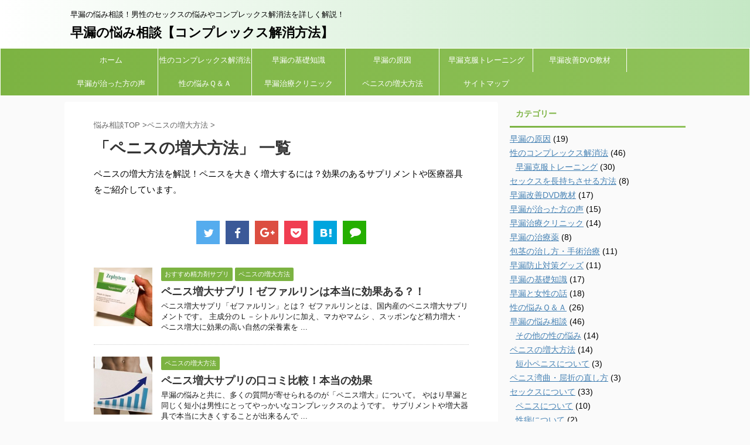

--- FILE ---
content_type: text/html; charset=UTF-8
request_url: https://sourou-web.com/?cat=20
body_size: 71002
content:
<!DOCTYPE html> <!--[if lt IE 7]><html class="ie6" lang="ja"> <![endif]--> <!--[if IE 7]><html class="i7" lang="ja"> <![endif]--> <!--[if IE 8]><html class="ie" lang="ja"> <![endif]--> <!--[if gt IE 8]><!--><html lang="ja" class=""> <!--<![endif]--><head prefix="og: http://ogp.me/ns# fb: http://ogp.me/ns/fb# article: http://ogp.me/ns/article#"><meta charset="UTF-8" ><meta name="viewport" content="width=device-width,initial-scale=1.0,user-scalable=no,viewport-fit=cover"><meta name="format-detection" content="telephone=no" ><link rel="alternate" type="application/rss+xml" title="早漏の悩み相談【コンプレックス解消方法】 RSS Feed" href="https://sourou-web.com" /><link rel="pingback" href="https://sourou-web.com/wp/xmlrpc.php" > <!--[if lt IE 9]> <script src="https://sourou-web.com/wp/wp-content/themes/affinger5/js/html5shiv.js"></script> <![endif]--><link media="all" href="https://sourou-web.com/wp/wp-content/cache/autoptimize/css/autoptimize_ef1323292e1e49bc1f99fd6de639e0b8.css" rel="stylesheet" /><title>ペニスの増大方法 - 早漏の悩み相談【コンプレックス解消方法】</title><link rel='dns-prefetch' href='//ajax.googleapis.com' /><link rel='dns-prefetch' href='//fonts.googleapis.com' /><link rel='dns-prefetch' href='//s.w.org' /> <script type="text/javascript">window._wpemojiSettings = {"baseUrl":"https:\/\/s.w.org\/images\/core\/emoji\/13.0.1\/72x72\/","ext":".png","svgUrl":"https:\/\/s.w.org\/images\/core\/emoji\/13.0.1\/svg\/","svgExt":".svg","source":{"concatemoji":"https:\/\/sourou-web.com\/wp\/wp-includes\/js\/wp-emoji-release.min.js?ver=5.6"}};
			!function(e,a,t){var r,n,o,i,p=a.createElement("canvas"),s=p.getContext&&p.getContext("2d");function c(e,t){var a=String.fromCharCode;s.clearRect(0,0,p.width,p.height),s.fillText(a.apply(this,e),0,0);var r=p.toDataURL();return s.clearRect(0,0,p.width,p.height),s.fillText(a.apply(this,t),0,0),r===p.toDataURL()}function l(e){if(!s||!s.fillText)return!1;switch(s.textBaseline="top",s.font="600 32px Arial",e){case"flag":return!c([127987,65039,8205,9895,65039],[127987,65039,8203,9895,65039])&&(!c([55356,56826,55356,56819],[55356,56826,8203,55356,56819])&&!c([55356,57332,56128,56423,56128,56418,56128,56421,56128,56430,56128,56423,56128,56447],[55356,57332,8203,56128,56423,8203,56128,56418,8203,56128,56421,8203,56128,56430,8203,56128,56423,8203,56128,56447]));case"emoji":return!c([55357,56424,8205,55356,57212],[55357,56424,8203,55356,57212])}return!1}function d(e){var t=a.createElement("script");t.src=e,t.defer=t.type="text/javascript",a.getElementsByTagName("head")[0].appendChild(t)}for(i=Array("flag","emoji"),t.supports={everything:!0,everythingExceptFlag:!0},o=0;o<i.length;o++)t.supports[i[o]]=l(i[o]),t.supports.everything=t.supports.everything&&t.supports[i[o]],"flag"!==i[o]&&(t.supports.everythingExceptFlag=t.supports.everythingExceptFlag&&t.supports[i[o]]);t.supports.everythingExceptFlag=t.supports.everythingExceptFlag&&!t.supports.flag,t.DOMReady=!1,t.readyCallback=function(){t.DOMReady=!0},t.supports.everything||(n=function(){t.readyCallback()},a.addEventListener?(a.addEventListener("DOMContentLoaded",n,!1),e.addEventListener("load",n,!1)):(e.attachEvent("onload",n),a.attachEvent("onreadystatechange",function(){"complete"===a.readyState&&t.readyCallback()})),(r=t.source||{}).concatemoji?d(r.concatemoji):r.wpemoji&&r.twemoji&&(d(r.twemoji),d(r.wpemoji)))}(window,document,window._wpemojiSettings);</script> <link rel='stylesheet' id='fonts-googleapis-notosansjp-css'  href='//fonts.googleapis.com/earlyaccess/notosansjp.css?ver=5.6' type='text/css' media='all' /><link rel='stylesheet' id='fonts-googleapis-lato700-css'  href='//fonts.googleapis.com/css?family=Lato%3A700&#038;ver=5.6' type='text/css' media='all' /><link rel='stylesheet' id='fonts-googleapis-montserrat-css'  href='//fonts.googleapis.com/css?family=Montserrat%3A400&#038;ver=5.6' type='text/css' media='all' /><link rel='stylesheet' id='single2-css'  href='https://sourou-web.com/wp/wp-content/themes/affinger5/st-kanricss.php' type='text/css' media='all' /><link rel='stylesheet' id='single-css'  href='https://sourou-web.com/wp/wp-content/themes/affinger5/st-rankcss.php' type='text/css' media='all' /><link rel='stylesheet' id='st-themecss-css'  href='https://sourou-web.com/wp/wp-content/themes/affinger5/st-themecss-loader.php?ver=5.6' type='text/css' media='all' /> <script type='text/javascript' src='//ajax.googleapis.com/ajax/libs/jquery/1.11.3/jquery.min.js?ver=1.11.3' id='jquery-js'></script> <script type='application/json' id='wpp-json'>{"sampling_active":0,"sampling_rate":100,"ajax_url":"https:\/\/sourou-web.com\/index.php?rest_route=\/wordpress-popular-posts\/v1\/popular-posts","api_url":"https:\/\/sourou-web.com\/index.php?rest_route=\/wordpress-popular-posts","ID":0,"token":"12b7997b66","lang":0,"debug":0}</script> <link rel="https://api.w.org/" href="https://sourou-web.com/index.php?rest_route=/" /><link rel="alternate" type="application/json" href="https://sourou-web.com/index.php?rest_route=/wp/v2/categories/20" /><meta name="keywords" content="ペニス,増大,方法,サプリメント"><meta name="description" content="ペニスの増大方法を解説！ペニスを大きく増大するには？効果のあるサプリメントや医療器具をご紹介しています。"><link rel="next" href="https://sourou-web.com/?cat=20&#038;paged=2" /><meta name="google-site-verification" content="EaJfx5cXdblDLsAapmbw07AoVC5GhC-xJFJKaNa7TgQ" /><link rel="icon" href="https://sourou-web.com/wp/wp-content/uploads/2015/08/cropped-nigaoemaker-32x32.png" sizes="32x32" /><link rel="icon" href="https://sourou-web.com/wp/wp-content/uploads/2015/08/cropped-nigaoemaker-192x192.png" sizes="192x192" /><link rel="apple-touch-icon" href="https://sourou-web.com/wp/wp-content/uploads/2015/08/cropped-nigaoemaker-180x180.png" /><meta name="msapplication-TileImage" content="https://sourou-web.com/wp/wp-content/uploads/2015/08/cropped-nigaoemaker-270x270.png" /> <script>(function (i, s, o, g, r, a, m) {
			i['GoogleAnalyticsObject'] = r;
			i[r] = i[r] || function () {
					(i[r].q = i[r].q || []).push(arguments)
				}, i[r].l = 1 * new Date();
			a = s.createElement(o),
				m = s.getElementsByTagName(o)[0];
			a.async = 1;
			a.src = g;
			m.parentNode.insertBefore(a, m)
		})(window, document, 'script', '//www.google-analytics.com/analytics.js', 'ga');

		ga('create', 'UA-UA-87661554-1', 'auto');
		ga('send', 'pageview');</script> <script>jQuery(function(){
    jQuery('.st-btn-open').click(function(){
        jQuery(this).next('.st-slidebox').stop(true, true).slideToggle();
    });
});</script> <script>jQuery(function(){
		jQuery('.post h2 , .h2modoki').wrapInner('<span class="st-dash-design"></span>');
		})</script> <script>jQuery(function(){
		jQuery("#toc_container:not(:has(ul ul))").addClass("only-toc");
		jQuery(".st-ac-box ul:has(.cat-item)").each(function(){
			jQuery(this).addClass("st-ac-cat");
		});
	});</script> <script>jQuery(function(){
					});</script> </head><body class="archive category category-20 not-front-page" ><div id="st-ami"><div id="wrapper" class=""><div id="wrapper-in"><header id="st-headwide"><div id="headbox-bg"><div class="clearfix" id="headbox" class=""><nav id="s-navi" class="pcnone"><dl class="acordion"><dt class="trigger"><p class="acordion_button"><span class="op"><i class="fa st-svg-menu"></i></span></p></dt><dd class="acordion_tree"><div class="acordion_tree_content"><div class="menu-%e3%83%a1%e3%83%8b%e3%83%a5%e3%83%bc-1-container"><ul id="menu-%e3%83%a1%e3%83%8b%e3%83%a5%e3%83%bc-1" class="menu"><li id="menu-item-212" class="menu-item menu-item-type-custom menu-item-object-custom menu-item-home menu-item-212"><a href="https://sourou-web.com/">ホーム</a></li><li id="menu-item-214" class="menu-item menu-item-type-taxonomy menu-item-object-category menu-item-214"><a href="https://sourou-web.com/?cat=8">性のコンプレックス解消法</a></li><li id="menu-item-1829" class="menu-item menu-item-type-taxonomy menu-item-object-category menu-item-has-children menu-item-1829"><a href="https://sourou-web.com/?cat=3">早漏の基礎知識</a><ul class="sub-menu"><li id="menu-item-1832" class="menu-item menu-item-type-taxonomy menu-item-object-category menu-item-1832"><a href="https://sourou-web.com/?cat=10">早漏と女性の話</a></li><li id="menu-item-1836" class="menu-item menu-item-type-taxonomy menu-item-object-category menu-item-1836"><a href="https://sourou-web.com/?cat=44">早漏の治療薬</a></li></ul></li><li id="menu-item-215" class="menu-item menu-item-type-taxonomy menu-item-object-category menu-item-215"><a href="https://sourou-web.com/?cat=4">早漏の原因</a></li><li id="menu-item-1828" class="menu-item menu-item-type-taxonomy menu-item-object-category menu-item-has-children menu-item-1828"><a href="https://sourou-web.com/?cat=6">早漏克服トレーニング</a><ul class="sub-menu"><li id="menu-item-1837" class="menu-item menu-item-type-taxonomy menu-item-object-category menu-item-1837"><a href="https://sourou-web.com/?cat=42">セックステクニック集</a></li></ul></li><li id="menu-item-1830" class="menu-item menu-item-type-taxonomy menu-item-object-category menu-item-1830"><a href="https://sourou-web.com/?cat=43">早漏改善DVD教材</a></li><li id="menu-item-216" class="menu-item menu-item-type-taxonomy menu-item-object-category menu-item-216"><a href="https://sourou-web.com/?cat=24">早漏が治った方の声</a></li><li id="menu-item-1831" class="menu-item menu-item-type-taxonomy menu-item-object-category menu-item-has-children menu-item-1831"><a href="https://sourou-web.com/?cat=45">性の悩みＱ＆Ａ</a><ul class="sub-menu"><li id="menu-item-1838" class="menu-item menu-item-type-taxonomy menu-item-object-category menu-item-1838"><a href="https://sourou-web.com/?cat=18">早漏の悩み相談</a></li></ul></li><li id="menu-item-1833" class="menu-item menu-item-type-taxonomy menu-item-object-category menu-item-1833"><a href="https://sourou-web.com/?cat=7">早漏治療クリニック</a></li><li id="menu-item-1839" class="menu-item menu-item-type-taxonomy menu-item-object-category current-menu-item menu-item-has-children menu-item-1839"><a href="https://sourou-web.com/?cat=20" aria-current="page">ペニスの増大方法</a><ul class="sub-menu"><li id="menu-item-1840" class="menu-item menu-item-type-taxonomy menu-item-object-category menu-item-1840"><a href="https://sourou-web.com/?cat=16">短小ペニスについて</a></li><li id="menu-item-1841" class="menu-item menu-item-type-taxonomy menu-item-object-category menu-item-1841"><a href="https://sourou-web.com/?cat=22">ペニス湾曲・屈折の直し方</a></li></ul></li><li id="menu-item-2710" class="menu-item menu-item-type-post_type menu-item-object-page menu-item-2710"><a href="https://sourou-web.com/?page_id=392">サイトマップ</a></li></ul></div><div class="clear"></div></div></dd></dl></nav><div id="header-l"><p class="descr sitenametop"> 早漏の悩み相談！男性のセックスの悩みやコンプレックス解消法を詳しく解説！</p><p class="sitename"><a href="https://sourou-web.com/"> 早漏の悩み相談【コンプレックス解消方法】 </a></p></div><div id="header-r" class="smanone"></div></div></div><div id="gazou-wide"><div id="st-menubox"><div id="st-menuwide"><nav class="smanone clearfix"><ul id="menu-%e3%83%a1%e3%83%8b%e3%83%a5%e3%83%bc-2" class="menu"><li class="menu-item menu-item-type-custom menu-item-object-custom menu-item-home menu-item-212"><a href="https://sourou-web.com/">ホーム</a></li><li class="menu-item menu-item-type-taxonomy menu-item-object-category menu-item-214"><a href="https://sourou-web.com/?cat=8">性のコンプレックス解消法</a></li><li class="menu-item menu-item-type-taxonomy menu-item-object-category menu-item-has-children menu-item-1829"><a href="https://sourou-web.com/?cat=3">早漏の基礎知識</a><ul class="sub-menu"><li class="menu-item menu-item-type-taxonomy menu-item-object-category menu-item-1832"><a href="https://sourou-web.com/?cat=10">早漏と女性の話</a></li><li class="menu-item menu-item-type-taxonomy menu-item-object-category menu-item-1836"><a href="https://sourou-web.com/?cat=44">早漏の治療薬</a></li></ul></li><li class="menu-item menu-item-type-taxonomy menu-item-object-category menu-item-215"><a href="https://sourou-web.com/?cat=4">早漏の原因</a></li><li class="menu-item menu-item-type-taxonomy menu-item-object-category menu-item-has-children menu-item-1828"><a href="https://sourou-web.com/?cat=6">早漏克服トレーニング</a><ul class="sub-menu"><li class="menu-item menu-item-type-taxonomy menu-item-object-category menu-item-1837"><a href="https://sourou-web.com/?cat=42">セックステクニック集</a></li></ul></li><li class="menu-item menu-item-type-taxonomy menu-item-object-category menu-item-1830"><a href="https://sourou-web.com/?cat=43">早漏改善DVD教材</a></li><li class="menu-item menu-item-type-taxonomy menu-item-object-category menu-item-216"><a href="https://sourou-web.com/?cat=24">早漏が治った方の声</a></li><li class="menu-item menu-item-type-taxonomy menu-item-object-category menu-item-has-children menu-item-1831"><a href="https://sourou-web.com/?cat=45">性の悩みＱ＆Ａ</a><ul class="sub-menu"><li class="menu-item menu-item-type-taxonomy menu-item-object-category menu-item-1838"><a href="https://sourou-web.com/?cat=18">早漏の悩み相談</a></li></ul></li><li class="menu-item menu-item-type-taxonomy menu-item-object-category menu-item-1833"><a href="https://sourou-web.com/?cat=7">早漏治療クリニック</a></li><li class="menu-item menu-item-type-taxonomy menu-item-object-category current-menu-item menu-item-has-children menu-item-1839"><a href="https://sourou-web.com/?cat=20" aria-current="page">ペニスの増大方法</a><ul class="sub-menu"><li class="menu-item menu-item-type-taxonomy menu-item-object-category menu-item-1840"><a href="https://sourou-web.com/?cat=16">短小ペニスについて</a></li><li class="menu-item menu-item-type-taxonomy menu-item-object-category menu-item-1841"><a href="https://sourou-web.com/?cat=22">ペニス湾曲・屈折の直し方</a></li></ul></li><li class="menu-item menu-item-type-post_type menu-item-object-page menu-item-2710"><a href="https://sourou-web.com/?page_id=392">サイトマップ</a></li></ul></nav></div></div></div></header><div id="content-w"><div id="content" class="clearfix"><div id="contentInner"><main><article><div id="breadcrumb"><ol itemscope itemtype="http://schema.org/BreadcrumbList"><li itemprop="itemListElement" itemscope
 itemtype="http://schema.org/ListItem"><a href="https://sourou-web.com" itemprop="item"><span itemprop="name">悩み相談TOP</span></a> ><meta itemprop="position" content="1" /></li><li itemprop="itemListElement" itemscope
 itemtype="http://schema.org/ListItem"><a href="https://sourou-web.com/?cat=20" itemprop="item"> <span itemprop="name">ペニスの増大方法</span> </a> &gt;<meta itemprop="position" content="2" /></li></ol></div><div class="post"><h1 class="entry-title">「ペニスの増大方法」 一覧</h1><div id="nocopy" ><div class="entry-content"><p>ペニスの増大方法を解説！ペニスを大きく増大するには？効果のあるサプリメントや医療器具をご紹介しています。</p></div></div></div><div class="sns"><ul class="clearfix"><li class="twitter"> <a rel="nofollow" onclick="window.open('//twitter.com/intent/tweet?url=https://sourou-web.com/?cat=20&text=ペニスの増大方法&tw_p=tweetbutton', '', 'width=500,height=450'); return false;"><i class="fa fa-twitter"></i><span class="snstext " >Twitter</span></a></li><li class="facebook"> <a href="//www.facebook.com/sharer.php?src=bm&u=https://sourou-web.com/?cat=20&t=ペニスの増大方法" target="_blank" rel="nofollow"><i class="fa fa-facebook"></i><span class="snstext " >Share</span> </a></li><li class="googleplus"> <a href="//plus.google.com/share?url=https://sourou-web.com/?cat=20" target="_blank" rel="nofollow"><i class="fa fa-google-plus"></i><span class="snstext " >Google+</span></a></li><li class="pocket"> <a rel="nofollow" onclick="window.open('//getpocket.com/edit?url=https://sourou-web.com/?cat=20&title=ペニスの増大方法', '', 'width=500,height=350'); return false;"><i class="fa fa-get-pocket"></i><span class="snstext " >Pocket</span></a></li><li class="hatebu"> <a href="//b.hatena.ne.jp/entry/https://sourou-web.com/?cat=20" class="hatena-bookmark-button" data-hatena-bookmark-layout="simple" title="ペニス増大サプリ！ゼファルリンは本当に効果ある？！" rel="nofollow"><i class="fa st-svg-hateb"></i><span class="snstext " >Hatena</span> </a><script type="text/javascript" src="//b.st-hatena.com/js/bookmark_button.js" charset="utf-8" async="async"></script> </li><li class="line"> <a href="//line.me/R/msg/text/?ペニスの増大方法%0Ahttps://sourou-web.com/?cat=20" target="_blank" rel="nofollow"><i class="fa fa-comment" aria-hidden="true"></i><span class="snstext" >LINE</span></a></li></ul></div><div class="cat-itiran" style="padding-top:20px;"><div class="kanren "><dl class="clearfix"><dt><a href="https://sourou-web.com/?p=989"> <img src="https://sourou-web.com/wp/wp-content/plugins/lazy-load/images/1x1.trans.gif" data-lazy-src="https://sourou-web.com/wp/wp-content/uploads/2015/09/20130723002500918-150x150.jpg" width="150" height="150" class="attachment-thumbnail size-thumbnail wp-post-image" alt loading="lazy" srcset="https://sourou-web.com/wp/wp-content/uploads/2015/09/20130723002500918-150x150.jpg 150w, https://sourou-web.com/wp/wp-content/uploads/2015/09/20130723002500918-100x100.jpg 100w, https://sourou-web.com/wp/wp-content/uploads/2015/09/20130723002500918-110x110.jpg 110w" sizes="(max-width: 150px) 100vw, 150px"><noscript><img width="150" height="150" src="https://sourou-web.com/wp/wp-content/uploads/2015/09/20130723002500918-150x150.jpg" class="attachment-thumbnail size-thumbnail wp-post-image" alt="" loading="lazy" srcset="https://sourou-web.com/wp/wp-content/uploads/2015/09/20130723002500918-150x150.jpg 150w, https://sourou-web.com/wp/wp-content/uploads/2015/09/20130723002500918-100x100.jpg 100w, https://sourou-web.com/wp/wp-content/uploads/2015/09/20130723002500918-110x110.jpg 110w" sizes="(max-width: 150px) 100vw, 150px" /></noscript> </a></dt><dd><p class="st-catgroup itiran-category"> <a href="https://sourou-web.com/?cat=19" title="View all posts in おすすめ精力剤サプリ" rel="category tag"><span class="catname st-catid19">おすすめ精力剤サプリ</span></a> <a href="https://sourou-web.com/?cat=20" title="View all posts in ペニスの増大方法" rel="category tag"><span class="catname st-catid20">ペニスの増大方法</span></a></p><h3><a href="https://sourou-web.com/?p=989"> ペニス増大サプリ！ゼファルリンは本当に効果ある？！ </a></h3><div class="blog_info st-hide"><p><i class="fa fa-clock-o"></i> 2015/09/24						&nbsp;<span class="pcone"> </span></p></div><div class="smanone"><p>ペニス増大サプリ「ゼファルリン」とは？ ゼファルリンとは、国内産のペニス増大サプリメントです。 主成分のＬ－シトルリンに加え、マカやマムシ 、スッポンなど精力増大・ペニス増大に効果の高い自然の栄養素を ...</p></div></dd></dl><dl class="clearfix"><dt><a href="https://sourou-web.com/?p=518"> <img src="https://sourou-web.com/wp/wp-content/plugins/lazy-load/images/1x1.trans.gif" data-lazy-src="https://sourou-web.com/wp/wp-content/uploads/2011/06/binnkannsei-sourou-150x149.jpg" width="150" height="149" class="attachment-thumbnail size-thumbnail wp-post-image" alt loading="lazy" srcset="https://sourou-web.com/wp/wp-content/uploads/2011/06/binnkannsei-sourou-150x149.jpg 150w, https://sourou-web.com/wp/wp-content/uploads/2011/06/binnkannsei-sourou-100x100.jpg 100w, https://sourou-web.com/wp/wp-content/uploads/2011/06/binnkannsei-sourou-110x110.jpg 110w" sizes="(max-width: 150px) 100vw, 150px"><noscript><img width="150" height="149" src="https://sourou-web.com/wp/wp-content/uploads/2011/06/binnkannsei-sourou-150x149.jpg" class="attachment-thumbnail size-thumbnail wp-post-image" alt="" loading="lazy" srcset="https://sourou-web.com/wp/wp-content/uploads/2011/06/binnkannsei-sourou-150x149.jpg 150w, https://sourou-web.com/wp/wp-content/uploads/2011/06/binnkannsei-sourou-100x100.jpg 100w, https://sourou-web.com/wp/wp-content/uploads/2011/06/binnkannsei-sourou-110x110.jpg 110w" sizes="(max-width: 150px) 100vw, 150px" /></noscript> </a></dt><dd><p class="st-catgroup itiran-category"> <a href="https://sourou-web.com/?cat=20" title="View all posts in ペニスの増大方法" rel="category tag"><span class="catname st-catid20">ペニスの増大方法</span></a></p><h3><a href="https://sourou-web.com/?p=518"> ペニス増大サプリの口コミ比較！本当の効果 </a></h3><div class="blog_info st-hide"><p><i class="fa fa-clock-o"></i> 2015/01/18						&nbsp;<span class="pcone"> <i class="fa fa-tags"></i>&nbsp;<a href="https://sourou-web.com/?tag=%e3%83%9a%e3%83%8b%e3%82%b9%e5%a2%97%e5%a4%a7%e3%82%b5%e3%83%97%e3%83%aa" rel="tag">ペニス増大サプリ</a> </span></p></div><div class="smanone"><p>早漏の悩みと共に、多くの質問が寄せられるのが「ペニス増大」について。 やはり早漏と同じく短小は男性にとってやっかいなコンプレックスのようです。 サプリメントや増大器具で本当に大きくすることが出来るんで ...</p></div></dd></dl><dl class="clearfix"><dt><a href="https://sourou-web.com/?p=474"> <img src="https://sourou-web.com/wp/wp-content/plugins/lazy-load/images/1x1.trans.gif" data-lazy-src="https://sourou-web.com/wp/wp-content/uploads/2014/05/ude-150x150.jpg" width="150" height="150" class="attachment-thumbnail size-thumbnail wp-post-image" alt loading="lazy" srcset="https://sourou-web.com/wp/wp-content/uploads/2014/05/ude-150x150.jpg 150w, https://sourou-web.com/wp/wp-content/uploads/2014/05/ude-100x100.jpg 100w, https://sourou-web.com/wp/wp-content/uploads/2014/05/ude-110x110.jpg 110w" sizes="(max-width: 150px) 100vw, 150px"><noscript><img width="150" height="150" src="https://sourou-web.com/wp/wp-content/uploads/2014/05/ude-150x150.jpg" class="attachment-thumbnail size-thumbnail wp-post-image" alt="" loading="lazy" srcset="https://sourou-web.com/wp/wp-content/uploads/2014/05/ude-150x150.jpg 150w, https://sourou-web.com/wp/wp-content/uploads/2014/05/ude-100x100.jpg 100w, https://sourou-web.com/wp/wp-content/uploads/2014/05/ude-110x110.jpg 110w" sizes="(max-width: 150px) 100vw, 150px" /></noscript> </a></dt><dd><p class="st-catgroup itiran-category"> <a href="https://sourou-web.com/?cat=20" title="View all posts in ペニスの増大方法" rel="category tag"><span class="catname st-catid20">ペニスの増大方法</span></a></p><h3><a href="https://sourou-web.com/?p=474"> 最新版！ペニス増大サプリ人気ランキング </a></h3><div class="blog_info st-hide"><p><i class="fa fa-clock-o"></i> 2014/11/28						&nbsp;<span class="pcone"> <i class="fa fa-tags"></i>&nbsp;<a href="https://sourou-web.com/?tag=%e3%83%9a%e3%83%8b%e3%82%b9%e5%a2%97%e5%a4%a7%e3%82%b5%e3%83%97%e3%83%aa" rel="tag">ペニス増大サプリ</a> </span></p></div><div class="smanone"><p>早漏と同じく男性を悩ませる”短小ペニス”のコンプレックス。 現在、日本で販売されている増大サプリはおよそ１００種類ほどあるそうです。 もちろん全てが効果の高い優良な商品とは限りません。 ペニス増大サプ ...</p></div></dd></dl><dl class="clearfix"><dt><a href="https://sourou-web.com/?p=251"> <img src="https://sourou-web.com/wp/wp-content/plugins/lazy-load/images/1x1.trans.gif" data-lazy-src="https://sourou-web.com/wp/wp-content/uploads/2014/05/07151052_55a5bcdb20342-150x150.jpg" width="150" height="150" class="attachment-thumbnail size-thumbnail wp-post-image" alt loading="lazy" srcset="https://sourou-web.com/wp/wp-content/uploads/2014/05/07151052_55a5bcdb20342-150x150.jpg 150w, https://sourou-web.com/wp/wp-content/uploads/2014/05/07151052_55a5bcdb20342-300x300.jpg 300w, https://sourou-web.com/wp/wp-content/uploads/2014/05/07151052_55a5bcdb20342-100x100.jpg 100w, https://sourou-web.com/wp/wp-content/uploads/2014/05/07151052_55a5bcdb20342-110x110.jpg 110w, https://sourou-web.com/wp/wp-content/uploads/2014/05/07151052_55a5bcdb20342.jpg 500w" sizes="(max-width: 150px) 100vw, 150px"><noscript><img width="150" height="150" src="https://sourou-web.com/wp/wp-content/uploads/2014/05/07151052_55a5bcdb20342-150x150.jpg" class="attachment-thumbnail size-thumbnail wp-post-image" alt="" loading="lazy" srcset="https://sourou-web.com/wp/wp-content/uploads/2014/05/07151052_55a5bcdb20342-150x150.jpg 150w, https://sourou-web.com/wp/wp-content/uploads/2014/05/07151052_55a5bcdb20342-300x300.jpg 300w, https://sourou-web.com/wp/wp-content/uploads/2014/05/07151052_55a5bcdb20342-100x100.jpg 100w, https://sourou-web.com/wp/wp-content/uploads/2014/05/07151052_55a5bcdb20342-110x110.jpg 110w, https://sourou-web.com/wp/wp-content/uploads/2014/05/07151052_55a5bcdb20342.jpg 500w" sizes="(max-width: 150px) 100vw, 150px" /></noscript> </a></dt><dd><p class="st-catgroup itiran-category"> <a href="https://sourou-web.com/?cat=19" title="View all posts in おすすめ精力剤サプリ" rel="category tag"><span class="catname st-catid19">おすすめ精力剤サプリ</span></a> <a href="https://sourou-web.com/?cat=20" title="View all posts in ペニスの増大方法" rel="category tag"><span class="catname st-catid20">ペニスの増大方法</span></a></p><h3><a href="https://sourou-web.com/?p=251"> ペニス増大サプリの大ヒット商品【シトルリンＸＬ】は今セットがお得！ </a></h3><div class="blog_info st-hide"><p><i class="fa fa-clock-o"></i> 2014/05/02						&nbsp;<span class="pcone"> <i class="fa fa-tags"></i>&nbsp;<a href="https://sourou-web.com/?tag=%e3%83%9a%e3%83%8b%e3%82%b9%e5%a2%97%e5%a4%a7%e3%82%b5%e3%83%97%e3%83%aa" rel="tag">ペニス増大サプリ</a> </span></p></div><div class="smanone"><p>早漏、短小、ＥＤ（勃起障害）、これらの男性の悩みは近年増加しています。 早漏だけではなく短小ペニスや包茎の悩みを複数抱えている男性も多くいます。 中でも短小ペニスやマイクロペニスの問題は、トレーニング ...</p></div></dd></dl><dl class="clearfix"><dt><a href="https://sourou-web.com/?p=175"> <img src="https://sourou-web.com/wp/wp-content/plugins/lazy-load/images/1x1.trans.gif" data-lazy-src="https://sourou-web.com/wp/wp-content/uploads/2016/05/nayami-1-150x150.jpg" width="150" height="150" class="attachment-thumbnail size-thumbnail wp-post-image" alt loading="lazy" srcset="https://sourou-web.com/wp/wp-content/uploads/2016/05/nayami-1-150x150.jpg 150w, https://sourou-web.com/wp/wp-content/uploads/2016/05/nayami-1-100x100.jpg 100w, https://sourou-web.com/wp/wp-content/uploads/2016/05/nayami-1-110x110.jpg 110w" sizes="(max-width: 150px) 100vw, 150px"><noscript><img width="150" height="150" src="https://sourou-web.com/wp/wp-content/uploads/2016/05/nayami-1-150x150.jpg" class="attachment-thumbnail size-thumbnail wp-post-image" alt="" loading="lazy" srcset="https://sourou-web.com/wp/wp-content/uploads/2016/05/nayami-1-150x150.jpg 150w, https://sourou-web.com/wp/wp-content/uploads/2016/05/nayami-1-100x100.jpg 100w, https://sourou-web.com/wp/wp-content/uploads/2016/05/nayami-1-110x110.jpg 110w" sizes="(max-width: 150px) 100vw, 150px" /></noscript> </a></dt><dd><p class="st-catgroup itiran-category"> <a href="https://sourou-web.com/?cat=17" title="View all posts in その他の性の悩み" rel="category tag"><span class="catname st-catid17">その他の性の悩み</span></a> <a href="https://sourou-web.com/?cat=20" title="View all posts in ペニスの増大方法" rel="category tag"><span class="catname st-catid20">ペニスの増大方法</span></a></p><h3><a href="https://sourou-web.com/?p=175"> 最近、ペニスが縮んだ気がする・・・大きくする方法はある？ </a></h3><div class="blog_info st-hide"><p><i class="fa fa-clock-o"></i> 2011/12/08						&nbsp;<span class="pcone"> </span></p></div><div class="smanone"><p>Ｑ＆Ａ　ペニスの大きさについて はじめまして、20代の男です。ペニスについて質問です。 自分は元々ペニスが小さいのですが、ここ半年間くらい、 ほとんど包茎状態になってしまいました。 すっかり萎んで（3 ...</p></div></dd></dl><dl class="clearfix"><dt><a href="https://sourou-web.com/?p=151"> <img src="https://sourou-web.com/wp/wp-content/plugins/lazy-load/images/1x1.trans.gif" data-lazy-src="https://sourou-web.com/wp/wp-content/uploads/2011/08/f3703a18_1405875133572-150x150.jpg" width="150" height="150" class="attachment-thumbnail size-thumbnail wp-post-image" alt loading="lazy" srcset="https://sourou-web.com/wp/wp-content/uploads/2011/08/f3703a18_1405875133572-150x150.jpg 150w, https://sourou-web.com/wp/wp-content/uploads/2011/08/f3703a18_1405875133572-100x100.jpg 100w" sizes="(max-width: 150px) 100vw, 150px"><noscript><img width="150" height="150" src="https://sourou-web.com/wp/wp-content/uploads/2011/08/f3703a18_1405875133572-150x150.jpg" class="attachment-thumbnail size-thumbnail wp-post-image" alt="" loading="lazy" srcset="https://sourou-web.com/wp/wp-content/uploads/2011/08/f3703a18_1405875133572-150x150.jpg 150w, https://sourou-web.com/wp/wp-content/uploads/2011/08/f3703a18_1405875133572-100x100.jpg 100w" sizes="(max-width: 150px) 100vw, 150px" /></noscript> </a></dt><dd><p class="st-catgroup itiran-category"> <a href="https://sourou-web.com/?cat=19" title="View all posts in おすすめ精力剤サプリ" rel="category tag"><span class="catname st-catid19">おすすめ精力剤サプリ</span></a> <a href="https://sourou-web.com/?cat=20" title="View all posts in ペニスの増大方法" rel="category tag"><span class="catname st-catid20">ペニスの増大方法</span></a> <a href="https://sourou-web.com/?cat=25" title="View all posts in 中折れの治し方" rel="category tag"><span class="catname st-catid25">中折れの治し方</span></a></p><h3><a href="https://sourou-web.com/?p=151"> スイカに含まれる成分「シトルリン」でペニス増大＆精力アップできる？！ </a></h3><div class="blog_info st-hide"><p><i class="fa fa-clock-o"></i> 2011/08/01						&nbsp;<span class="pcone"> </span></p></div><div class="smanone"><p>暑い夏の季節は、とかく精力の減退を感じることが多いはず。 今回は、身近にある意外な食べ物で精力アップするお話です。 夏のイメージの食品に「スイカ」がありますよね。 実はこのスイカには、精力アップに効果 ...</p></div></dd></dl><dl class="clearfix"><dt><a href="https://sourou-web.com/?p=136"> <img src="https://sourou-web.com/wp/wp-content/plugins/lazy-load/images/1x1.trans.gif" data-lazy-src="https://sourou-web.com/wp/wp-content/uploads/2011/06/binnkannsei-sourou-150x149.jpg" width="150" height="149" class="attachment-thumbnail size-thumbnail wp-post-image" alt loading="lazy" srcset="https://sourou-web.com/wp/wp-content/uploads/2011/06/binnkannsei-sourou-150x149.jpg 150w, https://sourou-web.com/wp/wp-content/uploads/2011/06/binnkannsei-sourou-100x100.jpg 100w, https://sourou-web.com/wp/wp-content/uploads/2011/06/binnkannsei-sourou-110x110.jpg 110w" sizes="(max-width: 150px) 100vw, 150px"><noscript><img width="150" height="149" src="https://sourou-web.com/wp/wp-content/uploads/2011/06/binnkannsei-sourou-150x149.jpg" class="attachment-thumbnail size-thumbnail wp-post-image" alt="" loading="lazy" srcset="https://sourou-web.com/wp/wp-content/uploads/2011/06/binnkannsei-sourou-150x149.jpg 150w, https://sourou-web.com/wp/wp-content/uploads/2011/06/binnkannsei-sourou-100x100.jpg 100w, https://sourou-web.com/wp/wp-content/uploads/2011/06/binnkannsei-sourou-110x110.jpg 110w" sizes="(max-width: 150px) 100vw, 150px" /></noscript> </a></dt><dd><p class="st-catgroup itiran-category"> <a href="https://sourou-web.com/?cat=20" title="View all posts in ペニスの増大方法" rel="category tag"><span class="catname st-catid20">ペニスの増大方法</span></a></p><h3><a href="https://sourou-web.com/?p=136"> ２つのサプリで簡単にペニス増大する方法！ </a></h3><div class="blog_info st-hide"><p><i class="fa fa-clock-o"></i> 2011/06/22						&nbsp;<span class="pcone"> <i class="fa fa-tags"></i>&nbsp;<a href="https://sourou-web.com/?tag=%e3%83%9a%e3%83%8b%e3%82%b9%e5%a2%97%e5%a4%a7%e3%82%b5%e3%83%97%e3%83%aa" rel="tag">ペニス増大サプリ</a> </span></p></div><div class="smanone"><p>サプリで簡単！ペニスサイズ増大法 30代男性が実際にペニス増大に成功した実践方法 今回ご紹介するペニスの増大方法は、 実際にペニス増大に大成功した男性の実体験方法です。 短小でお悩みの方には、とても参 ...</p></div></dd></dl><dl class="clearfix"><dt><a href="https://sourou-web.com/?p=128"> <img src="https://sourou-web.com/wp/wp-content/plugins/lazy-load/images/1x1.trans.gif" data-lazy-src="https://sourou-web.com/wp/wp-content/uploads/2014/08/20110521111842d23-150x150.jpg" width="150" height="150" class="attachment-thumbnail size-thumbnail wp-post-image" alt loading="lazy" srcset="https://sourou-web.com/wp/wp-content/uploads/2014/08/20110521111842d23-150x150.jpg 150w, https://sourou-web.com/wp/wp-content/uploads/2014/08/20110521111842d23-100x100.jpg 100w, https://sourou-web.com/wp/wp-content/uploads/2014/08/20110521111842d23-110x110.jpg 110w" sizes="(max-width: 150px) 100vw, 150px"><noscript><img width="150" height="150" src="https://sourou-web.com/wp/wp-content/uploads/2014/08/20110521111842d23-150x150.jpg" class="attachment-thumbnail size-thumbnail wp-post-image" alt="" loading="lazy" srcset="https://sourou-web.com/wp/wp-content/uploads/2014/08/20110521111842d23-150x150.jpg 150w, https://sourou-web.com/wp/wp-content/uploads/2014/08/20110521111842d23-100x100.jpg 100w, https://sourou-web.com/wp/wp-content/uploads/2014/08/20110521111842d23-110x110.jpg 110w" sizes="(max-width: 150px) 100vw, 150px" /></noscript> </a></dt><dd><p class="st-catgroup itiran-category"> <a href="https://sourou-web.com/?cat=20" title="View all posts in ペニスの増大方法" rel="category tag"><span class="catname st-catid20">ペニスの増大方法</span></a></p><h3><a href="https://sourou-web.com/?p=128"> ペニス増大効果の高いシトルリン、その理由は？ </a></h3><div class="blog_info st-hide"><p><i class="fa fa-clock-o"></i> 2011/05/21						&nbsp;<span class="pcone"> </span></p></div><div class="smanone"><p>早漏の直し方と共に男性にとって 大きな関心があるのがペニス増大です。 そのペニス増大の目的で開発されて、 大人気なのが、シトルリンXLというサプリメント。 ＞＞『 シトルリンＸＬ 』はこちら。 シトル ...</p></div></dd></dl><dl class="clearfix"><dt><a href="https://sourou-web.com/?p=125"> <img src="https://sourou-web.com/wp/wp-content/plugins/lazy-load/images/1x1.trans.gif" data-lazy-src="https://sourou-web.com/wp/wp-content/uploads/2014/08/20110428120042b91-150x150.jpg" width="150" height="150" class="attachment-thumbnail size-thumbnail wp-post-image" alt loading="lazy" srcset="https://sourou-web.com/wp/wp-content/uploads/2014/08/20110428120042b91-150x150.jpg 150w, https://sourou-web.com/wp/wp-content/uploads/2014/08/20110428120042b91-100x100.jpg 100w, https://sourou-web.com/wp/wp-content/uploads/2014/08/20110428120042b91-110x110.jpg 110w" sizes="(max-width: 150px) 100vw, 150px"><noscript><img width="150" height="150" src="https://sourou-web.com/wp/wp-content/uploads/2014/08/20110428120042b91-150x150.jpg" class="attachment-thumbnail size-thumbnail wp-post-image" alt="" loading="lazy" srcset="https://sourou-web.com/wp/wp-content/uploads/2014/08/20110428120042b91-150x150.jpg 150w, https://sourou-web.com/wp/wp-content/uploads/2014/08/20110428120042b91-100x100.jpg 100w, https://sourou-web.com/wp/wp-content/uploads/2014/08/20110428120042b91-110x110.jpg 110w" sizes="(max-width: 150px) 100vw, 150px" /></noscript> </a></dt><dd><p class="st-catgroup itiran-category"> <a href="https://sourou-web.com/?cat=20" title="View all posts in ペニスの増大方法" rel="category tag"><span class="catname st-catid20">ペニスの増大方法</span></a> <a href="https://sourou-web.com/?cat=22" title="View all posts in ペニス湾曲・屈折の直し方" rel="category tag"><span class="catname st-catid22">ペニス湾曲・屈折の直し方</span></a></p><h3><a href="https://sourou-web.com/?p=125"> 曲がったペニスを直す方法（屈湾曲ペニスの直し方） </a></h3><div class="blog_info st-hide"><p><i class="fa fa-clock-o"></i> 2011/05/09						&nbsp;<span class="pcone"> </span></p></div><div class="smanone"><p>あなたのペニスは曲がっていませんか？ 男性のみなさん、ご自分のペニスは真っ直ぐでしょうか？ 勃起時にペニスが曲がってしまう屈曲ペニス・湾曲ペニスの悩み。 実はペニスが曲がってしまった悩みを抱えている男 ...</p></div></dd></dl><dl class="clearfix"><dt><a href="https://sourou-web.com/?p=119"> <img src="https://sourou-web.com/wp/wp-content/plugins/lazy-load/images/1x1.trans.gif" data-lazy-src="https://sourou-web.com/wp/wp-content/uploads/2014/08/20110213210842ff5-150x150.jpg" width="150" height="150" class="attachment-thumbnail size-thumbnail wp-post-image" alt loading="lazy" srcset="https://sourou-web.com/wp/wp-content/uploads/2014/08/20110213210842ff5-150x150.jpg 150w, https://sourou-web.com/wp/wp-content/uploads/2014/08/20110213210842ff5-100x100.jpg 100w, https://sourou-web.com/wp/wp-content/uploads/2014/08/20110213210842ff5-110x110.jpg 110w" sizes="(max-width: 150px) 100vw, 150px"><noscript><img width="150" height="150" src="https://sourou-web.com/wp/wp-content/uploads/2014/08/20110213210842ff5-150x150.jpg" class="attachment-thumbnail size-thumbnail wp-post-image" alt="" loading="lazy" srcset="https://sourou-web.com/wp/wp-content/uploads/2014/08/20110213210842ff5-150x150.jpg 150w, https://sourou-web.com/wp/wp-content/uploads/2014/08/20110213210842ff5-100x100.jpg 100w, https://sourou-web.com/wp/wp-content/uploads/2014/08/20110213210842ff5-110x110.jpg 110w" sizes="(max-width: 150px) 100vw, 150px" /></noscript> </a></dt><dd><p class="st-catgroup itiran-category"> <a href="https://sourou-web.com/?cat=20" title="View all posts in ペニスの増大方法" rel="category tag"><span class="catname st-catid20">ペニスの増大方法</span></a> <a href="https://sourou-web.com/?cat=22" title="View all posts in ペニス湾曲・屈折の直し方" rel="category tag"><span class="catname st-catid22">ペニス湾曲・屈折の直し方</span></a></p><h3><a href="https://sourou-web.com/?p=119"> 短小の悩みを解消！ペニス増大器具アンドロペニスとは？ </a></h3><div class="blog_info st-hide"><p><i class="fa fa-clock-o"></i> 2011/04/12						&nbsp;<span class="pcone"> <i class="fa fa-tags"></i>&nbsp;<a href="https://sourou-web.com/?tag=%e3%82%a2%e3%83%b3%e3%83%89%e3%83%ad%e3%83%9a%e3%83%8b%e3%82%b9" rel="tag">アンドロペニス</a> </span></p></div><div class="smanone"><p>ペニス増大器具アンドロペニスとは ペニス増大のための専門の器具があるのをご存知でしょうか？ そのペニス増大専門の器具として最も有名なのが、『 アンドロペニスゴールド 』です。 アンドロペニスゴールドは ...</p></div></dd></dl></div><div class="st-pagelink"><div class="st-pagelink-in"> <span aria-current="page" class="page-numbers current">1</span> <a class="page-numbers" href="https://sourou-web.com/?cat=20&#038;paged=2">2</a> <a class="next page-numbers" href="https://sourou-web.com/?cat=20&#038;paged=2">次へ &raquo;</a></div></div></div></article></main></div><div id="side"><aside><div class="side-topad"><div class="ad"><p class="st-widgets-title"><span>カテゴリー</span></p><ul><li class="cat-item cat-item-4"><a href="https://sourou-web.com/?cat=4">早漏の原因</a> (19)</li><li class="cat-item cat-item-8"><a href="https://sourou-web.com/?cat=8">性のコンプレックス解消法</a> (46)<ul class='children'><li class="cat-item cat-item-6"><a href="https://sourou-web.com/?cat=6">早漏克服トレーニング</a> (30)</li></ul></li><li class="cat-item cat-item-46"><a href="https://sourou-web.com/?cat=46">セックスを長持ちさせる方法</a> (8)</li><li class="cat-item cat-item-43"><a href="https://sourou-web.com/?cat=43">早漏改善DVD教材</a> (17)</li><li class="cat-item cat-item-24"><a href="https://sourou-web.com/?cat=24">早漏が治った方の声</a> (15)</li><li class="cat-item cat-item-7"><a href="https://sourou-web.com/?cat=7">早漏治療クリニック</a> (14)</li><li class="cat-item cat-item-44"><a href="https://sourou-web.com/?cat=44">早漏の治療薬</a> (8)</li><li class="cat-item cat-item-23"><a href="https://sourou-web.com/?cat=23">包茎の治し方・手術治療</a> (11)</li><li class="cat-item cat-item-9"><a href="https://sourou-web.com/?cat=9">早漏防止対策グッズ</a> (11)</li><li class="cat-item cat-item-3"><a href="https://sourou-web.com/?cat=3">早漏の基礎知識</a> (17)</li><li class="cat-item cat-item-10"><a href="https://sourou-web.com/?cat=10">早漏と女性の話</a> (18)</li><li class="cat-item cat-item-45"><a href="https://sourou-web.com/?cat=45">性の悩みＱ＆Ａ</a> (26)</li><li class="cat-item cat-item-18"><a href="https://sourou-web.com/?cat=18">早漏の悩み相談</a> (46)<ul class='children'><li class="cat-item cat-item-17"><a href="https://sourou-web.com/?cat=17">その他の性の悩み</a> (14)</li></ul></li><li class="cat-item cat-item-20 current-cat"><a aria-current="page" href="https://sourou-web.com/?cat=20">ペニスの増大方法</a> (14)<ul class='children'><li class="cat-item cat-item-16"><a href="https://sourou-web.com/?cat=16">短小ペニスについて</a> (3)</li></ul></li><li class="cat-item cat-item-22"><a href="https://sourou-web.com/?cat=22">ペニス湾曲・屈折の直し方</a> (3)</li><li class="cat-item cat-item-11"><a href="https://sourou-web.com/?cat=11">セックスについて</a> (33)<ul class='children'><li class="cat-item cat-item-15"><a href="https://sourou-web.com/?cat=15">ペニスについて</a> (10)</li><li class="cat-item cat-item-14"><a href="https://sourou-web.com/?cat=14">性病について</a> (2)</li></ul></li><li class="cat-item cat-item-42"><a href="https://sourou-web.com/?cat=42">セックステクニック集</a> (11)</li><li class="cat-item cat-item-13"><a href="https://sourou-web.com/?cat=13">ＥＤ（勃起障害）について</a> (32)<ul class='children'><li class="cat-item cat-item-19"><a href="https://sourou-web.com/?cat=19">おすすめ精力剤サプリ</a> (11)</li><li class="cat-item cat-item-25"><a href="https://sourou-web.com/?cat=25">中折れの治し方</a> (12)</li></ul></li><li class="cat-item cat-item-5"><a href="https://sourou-web.com/?cat=5">早漏に関するニュース</a> (11)</li><li class="cat-item cat-item-1"><a href="https://sourou-web.com/?cat=1">その他の記事</a> (0)</li></ul></div><div class="ad"><p class="st-widgets-title"><span>サイト内検索</span></p><div id="search"><form method="get" id="searchform" action="https://sourou-web.com/"> <label class="hidden" for="s"> </label> <input type="text" placeholder="検索するテキストを入力" value="" name="s" id="s" /> <input type="image" src="https://sourou-web.com/wp/wp-content/themes/affinger5/images/search.png" alt="検索" id="searchsubmit" /></form></div></div><div class="ad"><p class="st-widgets-title"><span>プロフィール：男の恋愛テク編集部</span></p><div class="textwidget"><p><a href="https://sourou-web.com/wp/wp-content/uploads/2015/08/nigaoemaker.png"><img class="alignnone size-full wp-image-966" src="https://sourou-web.com/wp/wp-content/uploads/2015/08/nigaoemaker.png" alt="nigaoemaker" width="200" height="200" /></a></p><p>プロフィール：恋愛テク博士<br /> 男性のセックスの悩み・コンプレックス解消方法を10年以上にわたり研究しています。あなたに合った恋愛克服方法がきっと見つかります♪</p></div></div><div class="ad"><div class="rssbox"><a href="https://sourou-web.com//?feed=rss2"><i class="fa fa-rss-square"></i>&nbsp;購読する</a></div></div><div class="ad"><p class="st-widgets-title"><span>★良く読まれている人気記事！</span></p><ul class="wpp-list wpp-list-with-thumbnails"><li> <a href="https://sourou-web.com/?p=1988" target="_self"><img src="https://sourou-web.com/wp/wp-content/uploads/wordpress-popular-posts/1988-featured-100x100.jpg" width="100" height="100" alt="" class="wpp-thumbnail wpp_featured wpp_cached_thumb" loading="lazy" /></a> <a href="https://sourou-web.com/?p=1988" class="wpp-post-title" target="_self">早漏の治し方！自力で治す一番確実な５つの流れ</a> <span class="wpp-meta post-stats"><span class="wpp-views">146件のビュー</span></span></li><li> <a href="https://sourou-web.com/?p=193" target="_self"><img src="https://sourou-web.com/wp/wp-content/uploads/wordpress-popular-posts/193-featured-100x100.jpg" width="100" height="100" alt="" class="wpp-thumbnail wpp_featured wpp_cached_thumb" loading="lazy" /></a> <a href="https://sourou-web.com/?p=193" class="wpp-post-title" target="_self">ＡＶ男優はなぜセックスが長持ちする？！プロのテクニックを解説！</a> <span class="wpp-meta post-stats"><span class="wpp-views">54件のビュー</span></span></li><li> <a href="https://sourou-web.com/?p=163" target="_self"><img src="https://sourou-web.com/wp/wp-content/uploads/wordpress-popular-posts/163-featured-100x100.gif" width="100" height="100" alt="" class="wpp-thumbnail wpp_featured wpp_cached_thumb" loading="lazy" /></a> <a href="https://sourou-web.com/?p=163" class="wpp-post-title" target="_self">ペニスの亀頭は勃起時も柔らかいもの？硬くならない時の対処法！</a> <span class="wpp-meta post-stats"><span class="wpp-views">44件のビュー</span></span></li><li> <a href="https://sourou-web.com/?p=474" target="_self"><img src="https://sourou-web.com/wp/wp-content/uploads/wordpress-popular-posts/474-featured-100x100.jpg" srcset="https://sourou-web.com/wp/wp-content/uploads/wordpress-popular-posts/474-featured-100x100.jpg, https://sourou-web.com/wp/wp-content/uploads/wordpress-popular-posts/474-featured-100x100@1.5x.jpg 1.5x, https://sourou-web.com/wp/wp-content/uploads/wordpress-popular-posts/474-featured-100x100@2x.jpg 2x, https://sourou-web.com/wp/wp-content/uploads/wordpress-popular-posts/474-featured-100x100@2.5x.jpg 2.5x"  width="100" height="100" alt="" class="wpp-thumbnail wpp_featured wpp_cached_thumb" loading="lazy" /></a> <a href="https://sourou-web.com/?p=474" class="wpp-post-title" target="_self">最新版！ペニス増大サプリ人気ランキング</a> <span class="wpp-meta post-stats"><span class="wpp-views">29件のビュー</span></span></li><li> <a href="https://sourou-web.com/?p=130" target="_self"><img src="https://sourou-web.com/wp/wp-content/uploads/wordpress-popular-posts/130-featured-100x100.jpg" srcset="https://sourou-web.com/wp/wp-content/uploads/wordpress-popular-posts/130-featured-100x100.jpg, https://sourou-web.com/wp/wp-content/uploads/wordpress-popular-posts/130-featured-100x100@1.5x.jpg 1.5x, https://sourou-web.com/wp/wp-content/uploads/wordpress-popular-posts/130-featured-100x100@2x.jpg 2x, https://sourou-web.com/wp/wp-content/uploads/wordpress-popular-posts/130-featured-100x100@2.5x.jpg 2.5x"  width="100" height="100" alt="" class="wpp-thumbnail wpp_featured wpp_cached_thumb" loading="lazy" /></a> <a href="https://sourou-web.com/?p=130" class="wpp-post-title" target="_self">包茎を簡単に自力で治せる矯正器具がすごいと話題！</a> <span class="wpp-meta post-stats"><span class="wpp-views">28件のビュー</span></span></li><li> <a href="https://sourou-web.com/?p=1526" target="_self"><img src="https://sourou-web.com/wp/wp-content/uploads/wordpress-popular-posts/1526-featured-100x100.jpg" width="100" height="100" alt="" class="wpp-thumbnail wpp_featured wpp_cached_thumb" loading="lazy" /></a> <a href="https://sourou-web.com/?p=1526" class="wpp-post-title" target="_self">セックスが長持ちする！早漏のための刺激コントロール術</a> <span class="wpp-meta post-stats"><span class="wpp-views">25件のビュー</span></span></li><li> <a href="https://sourou-web.com/?p=1912" target="_self"><img src="https://sourou-web.com/wp/wp-content/uploads/wordpress-popular-posts/1912-featured-100x100.jpg" width="100" height="100" alt="" class="wpp-thumbnail wpp_featured wpp_cached_thumb" loading="lazy" /></a> <a href="https://sourou-web.com/?p=1912" class="wpp-post-title" target="_self">スパーキー佐藤の早漏革命は本当に効果ある？！完全レビュー</a> <span class="wpp-meta post-stats"><span class="wpp-views">24件のビュー</span></span></li><li> <a href="https://sourou-web.com/?p=1006" target="_self"><img src="https://sourou-web.com/wp/wp-content/uploads/wordpress-popular-posts/1006-featured-100x100.jpg" width="100" height="100" alt="" class="wpp-thumbnail wpp_featured wpp_cached_thumb" loading="lazy" /></a> <a href="https://sourou-web.com/?p=1006" class="wpp-post-title" target="_self">田淵正浩の「早漏改善ブートキャンプ」内容と効果を詳しく解説！</a> <span class="wpp-meta post-stats"><span class="wpp-views">21件のビュー</span></span></li></ul></div><div class="ad"><p class="st-widgets-title"><span>ランキング</span></p><div class="textwidget"><p><a href="https://others.blogmura.com/"><img src="https://others.blogmura.com/img/others88_31.gif"  width="88" height="31" border="0" alt="にほんブログ村 その他ブログへ" /></a><br /><a href="https://others.blogmura.com/">にほんブログ村</a><br /> <a href="https://blog.with2.net/link.php?675377:1386" target="_blank" title="病気・症状 ブログランキングへ" rel="noopener"><img src="https://image.with2.net/img/banner/c/banner_1/br_c_1386_1.gif" width="110" height="31" border="0" /></a><br /><a href="https://blog.with2.net/link.php?675377:1386" target="_blank" style="font-size:12px;" rel="noopener">病気・症状 ブログランキングへ</a></p></div></div></div><div class="kanren "><dl class="clearfix"><dt><a href="https://sourou-web.com/?p=2554"> <img src="https://sourou-web.com/wp/wp-content/plugins/lazy-load/images/1x1.trans.gif" data-lazy-src="https://sourou-web.com/wp/wp-content/uploads/2017/10/477-1_R-150x150.jpg" width="150" height="150" class="attachment-thumbnail size-thumbnail wp-post-image" alt loading="lazy" srcset="https://sourou-web.com/wp/wp-content/uploads/2017/10/477-1_R-150x150.jpg 150w, https://sourou-web.com/wp/wp-content/uploads/2017/10/477-1_R-100x100.jpg 100w, https://sourou-web.com/wp/wp-content/uploads/2017/10/477-1_R-300x300.jpg 300w, https://sourou-web.com/wp/wp-content/uploads/2017/10/477-1_R-400x400.jpg 400w" sizes="(max-width: 150px) 100vw, 150px"><noscript><img width="150" height="150" src="https://sourou-web.com/wp/wp-content/uploads/2017/10/477-1_R-150x150.jpg" class="attachment-thumbnail size-thumbnail wp-post-image" alt="" loading="lazy" srcset="https://sourou-web.com/wp/wp-content/uploads/2017/10/477-1_R-150x150.jpg 150w, https://sourou-web.com/wp/wp-content/uploads/2017/10/477-1_R-100x100.jpg 100w, https://sourou-web.com/wp/wp-content/uploads/2017/10/477-1_R-300x300.jpg 300w, https://sourou-web.com/wp/wp-content/uploads/2017/10/477-1_R-400x400.jpg 400w" sizes="(max-width: 150px) 100vw, 150px" /></noscript> </a></dt><dd><p class="st-catgroup itiran-category"> <a href="https://sourou-web.com/?cat=44" title="View all posts in 早漏の治療薬" rel="category tag"><span class="catname st-catid44">早漏の治療薬</span></a></p><div class="blog_info st-hide"><p>2017/10/03</p></div><h5 class="kanren-t"><a href="https://sourou-web.com/?p=2554">早漏はセントジョーンズワートでは治らない！副作用のリスク</a></h5></dd></dl><dl class="clearfix"><dt><a href="https://sourou-web.com/?p=2493"> <img src="https://sourou-web.com/wp/wp-content/plugins/lazy-load/images/1x1.trans.gif" data-lazy-src="https://sourou-web.com/wp/wp-content/uploads/2017/09/sourou-jizock-150x150.jpg" width="150" height="150" class="attachment-thumbnail size-thumbnail wp-post-image" alt loading="lazy" srcset="https://sourou-web.com/wp/wp-content/uploads/2017/09/sourou-jizock-150x150.jpg 150w, https://sourou-web.com/wp/wp-content/uploads/2017/09/sourou-jizock-100x100.jpg 100w, https://sourou-web.com/wp/wp-content/uploads/2017/09/sourou-jizock-300x300.jpg 300w, https://sourou-web.com/wp/wp-content/uploads/2017/09/sourou-jizock-400x400.jpg 400w" sizes="(max-width: 150px) 100vw, 150px"><noscript><img width="150" height="150" src="https://sourou-web.com/wp/wp-content/uploads/2017/09/sourou-jizock-150x150.jpg" class="attachment-thumbnail size-thumbnail wp-post-image" alt="" loading="lazy" srcset="https://sourou-web.com/wp/wp-content/uploads/2017/09/sourou-jizock-150x150.jpg 150w, https://sourou-web.com/wp/wp-content/uploads/2017/09/sourou-jizock-100x100.jpg 100w, https://sourou-web.com/wp/wp-content/uploads/2017/09/sourou-jizock-300x300.jpg 300w, https://sourou-web.com/wp/wp-content/uploads/2017/09/sourou-jizock-400x400.jpg 400w" sizes="(max-width: 150px) 100vw, 150px" /></noscript> </a></dt><dd><p class="st-catgroup itiran-category"> <a href="https://sourou-web.com/?cat=44" title="View all posts in 早漏の治療薬" rel="category tag"><span class="catname st-catid44">早漏の治療薬</span></a> <a href="https://sourou-web.com/?cat=9" title="View all posts in 早漏防止対策グッズ" rel="category tag"><span class="catname st-catid9">早漏防止対策グッズ</span></a></p><div class="blog_info st-hide"><p>2017/09/08</p></div><h5 class="kanren-t"><a href="https://sourou-web.com/?p=2493">ジゾック(JIZOCK)は早漏に効果なし？副作用や口コミ評判を調査！</a></h5></dd></dl><dl class="clearfix"><dt><a href="https://sourou-web.com/?p=2405"> <img src="https://sourou-web.com/wp/wp-content/plugins/lazy-load/images/1x1.trans.gif" data-lazy-src="https://sourou-web.com/wp/wp-content/uploads/2017/07/sparkybanner-150x150.jpg" width="150" height="150" class="attachment-thumbnail size-thumbnail wp-post-image" alt="スパーキー佐藤の早漏革命" loading="lazy" srcset="https://sourou-web.com/wp/wp-content/uploads/2017/07/sparkybanner-150x150.jpg 150w, https://sourou-web.com/wp/wp-content/uploads/2017/07/sparkybanner-100x100.jpg 100w, https://sourou-web.com/wp/wp-content/uploads/2017/07/sparkybanner-300x300.jpg 300w, https://sourou-web.com/wp/wp-content/uploads/2017/07/sparkybanner-400x400.jpg 400w" sizes="(max-width: 150px) 100vw, 150px"><noscript><img width="150" height="150" src="https://sourou-web.com/wp/wp-content/uploads/2017/07/sparkybanner-150x150.jpg" class="attachment-thumbnail size-thumbnail wp-post-image" alt="スパーキー佐藤の早漏革命" loading="lazy" srcset="https://sourou-web.com/wp/wp-content/uploads/2017/07/sparkybanner-150x150.jpg 150w, https://sourou-web.com/wp/wp-content/uploads/2017/07/sparkybanner-100x100.jpg 100w, https://sourou-web.com/wp/wp-content/uploads/2017/07/sparkybanner-300x300.jpg 300w, https://sourou-web.com/wp/wp-content/uploads/2017/07/sparkybanner-400x400.jpg 400w" sizes="(max-width: 150px) 100vw, 150px" /></noscript> </a></dt><dd><p class="st-catgroup itiran-category"> <a href="https://sourou-web.com/?cat=43" title="View all posts in 早漏改善DVD教材" rel="category tag"><span class="catname st-catid43">早漏改善DVD教材</span></a></p><div class="blog_info st-hide"><p>2017/07/25</p></div><h5 class="kanren-t"><a href="https://sourou-web.com/?p=2405">スパーキー佐藤の早漏対策は効果なし？内容ネタバレ情報</a></h5></dd></dl><dl class="clearfix"><dt><a href="https://sourou-web.com/?p=2227"> <img src="https://sourou-web.com/wp/wp-content/plugins/lazy-load/images/1x1.trans.gif" data-lazy-src="https://sourou-web.com/wp/wp-content/uploads/2009/05/091230-150x150.jpg" width="150" height="150" class="attachment-thumbnail size-thumbnail wp-post-image" alt="包茎手術　おすすめクリニック" loading="lazy" srcset="https://sourou-web.com/wp/wp-content/uploads/2009/05/091230-150x150.jpg 150w, https://sourou-web.com/wp/wp-content/uploads/2009/05/091230-100x100.jpg 100w" sizes="(max-width: 150px) 100vw, 150px"><noscript><img width="150" height="150" src="https://sourou-web.com/wp/wp-content/uploads/2009/05/091230-150x150.jpg" class="attachment-thumbnail size-thumbnail wp-post-image" alt="包茎手術　おすすめクリニック" loading="lazy" srcset="https://sourou-web.com/wp/wp-content/uploads/2009/05/091230-150x150.jpg 150w, https://sourou-web.com/wp/wp-content/uploads/2009/05/091230-100x100.jpg 100w" sizes="(max-width: 150px) 100vw, 150px" /></noscript> </a></dt><dd><p class="st-catgroup itiran-category"> <a href="https://sourou-web.com/?cat=8" title="View all posts in 性のコンプレックス解消法" rel="category tag"><span class="catname st-catid8">性のコンプレックス解消法</span></a> <a href="https://sourou-web.com/?cat=7" title="View all posts in 早漏治療クリニック" rel="category tag"><span class="catname st-catid7">早漏治療クリニック</span></a></p><div class="blog_info st-hide"><p>2017/06/06</p></div><h5 class="kanren-t"><a href="https://sourou-web.com/?p=2227">早漏を治す手術！おすすめのクリニックと治療の効果</a></h5></dd></dl><dl class="clearfix"><dt><a href="https://sourou-web.com/?p=2309"> <img src="https://sourou-web.com/wp/wp-content/plugins/lazy-load/images/1x1.trans.gif" data-lazy-src="https://sourou-web.com/wp/wp-content/uploads/2017/05/Menjoy_222334_1-150x150.jpg" width="150" height="150" class="attachment-thumbnail size-thumbnail wp-post-image" alt loading="lazy" srcset="https://sourou-web.com/wp/wp-content/uploads/2017/05/Menjoy_222334_1-150x150.jpg 150w, https://sourou-web.com/wp/wp-content/uploads/2017/05/Menjoy_222334_1-100x100.jpg 100w, https://sourou-web.com/wp/wp-content/uploads/2017/05/Menjoy_222334_1-300x300.jpg 300w" sizes="(max-width: 150px) 100vw, 150px"><noscript><img width="150" height="150" src="https://sourou-web.com/wp/wp-content/uploads/2017/05/Menjoy_222334_1-150x150.jpg" class="attachment-thumbnail size-thumbnail wp-post-image" alt="" loading="lazy" srcset="https://sourou-web.com/wp/wp-content/uploads/2017/05/Menjoy_222334_1-150x150.jpg 150w, https://sourou-web.com/wp/wp-content/uploads/2017/05/Menjoy_222334_1-100x100.jpg 100w, https://sourou-web.com/wp/wp-content/uploads/2017/05/Menjoy_222334_1-300x300.jpg 300w" sizes="(max-width: 150px) 100vw, 150px" /></noscript> </a></dt><dd><p class="st-catgroup itiran-category"> <a href="https://sourou-web.com/?cat=23" title="View all posts in 包茎の治し方・手術治療" rel="category tag"><span class="catname st-catid23">包茎の治し方・手術治療</span></a> <a href="https://sourou-web.com/?cat=45" title="View all posts in 性の悩みＱ＆Ａ" rel="category tag"><span class="catname st-catid45">性の悩みＱ＆Ａ</span></a></p><div class="blog_info st-hide"><p>2017/05/15</p></div><h5 class="kanren-t"><a href="https://sourou-web.com/?p=2309">陰茎背部神経遮断術では早漏は治らない！？リスクと危険性</a></h5></dd></dl></div><div id="mybox"><div class="ad"><h4 class="menu_underh2"><span>メタ情報</span></h4><ul><li><a href="https://sourou-web.com/wp/wp-login.php">ログイン</a></li><li><a href="https://sourou-web.com/?feed=rss2">投稿フィード</a></li><li><a href="https://sourou-web.com/?feed=comments-rss2">コメントフィード</a></li><li><a href="https://ja.wordpress.org/">WordPress.org</a></li></ul></div><div class="ad"><h4 class="menu_underh2"><span>参考サイト</span></h4><div class="textwidget"><p><a href="https://www.mhlw.go.jp/" target="_blank" rel="noopener">厚生労働省</a><br /> ・薬価基準収載品目リスト及び後発医薬品に関する情報</p><p><a href="https://www.pmda.go.jp/index.html" target="_blank" rel="noopener">独立行政法人 医薬品医療機器総合機構</a><br /> ・医薬品に関する情報<br /> ・医薬品副作用被害救済制度について</p><p><a href="https://www.nicho.co.jp/" target="_blank" rel="noopener">日本調剤</a><br /> ・薬の効果と副作用</p><p><a href="https://www.myclinic.ne.jp/" target="_blank" rel="noopener">病院・医院検索のマイクリニック</a><br /> ・病院・医院を地域や診療科目で検索</p></div></div></div><div id="scrollad"><div class="kanren pop-box "><p class="p-entry-t"><span class="p-entry">おすすめの記事！</span></p><dl class="clearfix"><dt class="poprank"><a href="https://sourou-web.com/?p=1988"> <img src="https://sourou-web.com/wp/wp-content/plugins/lazy-load/images/1x1.trans.gif" data-lazy-src="https://sourou-web.com/wp/wp-content/uploads/2017/02/240_F_106605921_b6POqGzC3zRuvAUaPoemBpqZWMF99Hsa-150x150.jpg" width="150" height="150" class="attachment-thumbnail size-thumbnail wp-post-image" alt loading="lazy" srcset="https://sourou-web.com/wp/wp-content/uploads/2017/02/240_F_106605921_b6POqGzC3zRuvAUaPoemBpqZWMF99Hsa-150x150.jpg 150w, https://sourou-web.com/wp/wp-content/uploads/2017/02/240_F_106605921_b6POqGzC3zRuvAUaPoemBpqZWMF99Hsa-100x100.jpg 100w" sizes="(max-width: 150px) 100vw, 150px"><noscript><img width="150" height="150" src="https://sourou-web.com/wp/wp-content/uploads/2017/02/240_F_106605921_b6POqGzC3zRuvAUaPoemBpqZWMF99Hsa-150x150.jpg" class="attachment-thumbnail size-thumbnail wp-post-image" alt="" loading="lazy" srcset="https://sourou-web.com/wp/wp-content/uploads/2017/02/240_F_106605921_b6POqGzC3zRuvAUaPoemBpqZWMF99Hsa-150x150.jpg 150w, https://sourou-web.com/wp/wp-content/uploads/2017/02/240_F_106605921_b6POqGzC3zRuvAUaPoemBpqZWMF99Hsa-100x100.jpg 100w" sizes="(max-width: 150px) 100vw, 150px" /></noscript> </a> <span class="poprank-no">1</span></dt><dd><h5 class="popular-t"><a href="https://sourou-web.com/?p=1988"> 早漏の治し方！自力で治す一番確実な５つの流れ </a></h5></dd></dl><dl class="clearfix"><dt class="poprank"><a href="https://sourou-web.com/?p=193"> <img src="https://sourou-web.com/wp/wp-content/plugins/lazy-load/images/1x1.trans.gif" data-lazy-src="https://sourou-web.com/wp/wp-content/uploads/2014/08/20120822184711eaf-150x150.jpg" width="150" height="150" class="attachment-thumbnail size-thumbnail wp-post-image" alt loading="lazy" srcset="https://sourou-web.com/wp/wp-content/uploads/2014/08/20120822184711eaf-150x150.jpg 150w, https://sourou-web.com/wp/wp-content/uploads/2014/08/20120822184711eaf-100x100.jpg 100w, https://sourou-web.com/wp/wp-content/uploads/2014/08/20120822184711eaf-110x110.jpg 110w" sizes="(max-width: 150px) 100vw, 150px"><noscript><img width="150" height="150" src="https://sourou-web.com/wp/wp-content/uploads/2014/08/20120822184711eaf-150x150.jpg" class="attachment-thumbnail size-thumbnail wp-post-image" alt="" loading="lazy" srcset="https://sourou-web.com/wp/wp-content/uploads/2014/08/20120822184711eaf-150x150.jpg 150w, https://sourou-web.com/wp/wp-content/uploads/2014/08/20120822184711eaf-100x100.jpg 100w, https://sourou-web.com/wp/wp-content/uploads/2014/08/20120822184711eaf-110x110.jpg 110w" sizes="(max-width: 150px) 100vw, 150px" /></noscript> </a> <span class="poprank-no">2</span></dt><dd><h5 class="popular-t"><a href="https://sourou-web.com/?p=193"> ＡＶ男優はなぜセックスが長持ちする？！プロのテクニックを解説！ </a></h5></dd></dl><dl class="clearfix"><dt class="poprank"><a href="https://sourou-web.com/?p=1006"> <img src="https://sourou-web.com/wp/wp-content/plugins/lazy-load/images/1x1.trans.gif" data-lazy-src="https://sourou-web.com/wp/wp-content/uploads/2015/10/sourou-kyanpu1-150x150.jpg" width="150" height="150" class="attachment-thumbnail size-thumbnail wp-post-image" alt loading="lazy" srcset="https://sourou-web.com/wp/wp-content/uploads/2015/10/sourou-kyanpu1-150x150.jpg 150w, https://sourou-web.com/wp/wp-content/uploads/2015/10/sourou-kyanpu1-100x100.jpg 100w, https://sourou-web.com/wp/wp-content/uploads/2015/10/sourou-kyanpu1-110x110.jpg 110w" sizes="(max-width: 150px) 100vw, 150px"><noscript><img width="150" height="150" src="https://sourou-web.com/wp/wp-content/uploads/2015/10/sourou-kyanpu1-150x150.jpg" class="attachment-thumbnail size-thumbnail wp-post-image" alt="" loading="lazy" srcset="https://sourou-web.com/wp/wp-content/uploads/2015/10/sourou-kyanpu1-150x150.jpg 150w, https://sourou-web.com/wp/wp-content/uploads/2015/10/sourou-kyanpu1-100x100.jpg 100w, https://sourou-web.com/wp/wp-content/uploads/2015/10/sourou-kyanpu1-110x110.jpg 110w" sizes="(max-width: 150px) 100vw, 150px" /></noscript> </a> <span class="poprank-no">3</span></dt><dd><h5 class="popular-t"><a href="https://sourou-web.com/?p=1006"> 田淵正浩の「早漏改善ブートキャンプ」内容と効果を詳しく解説！ </a></h5></dd></dl><dl class="clearfix"><dt class="poprank"><a href="https://sourou-web.com/?p=1912"> <img src="https://sourou-web.com/wp/wp-content/plugins/lazy-load/images/1x1.trans.gif" data-lazy-src="https://sourou-web.com/wp/wp-content/uploads/2017/01/satoavsoro-150x150.jpg" width="150" height="150" class="attachment-thumbnail size-thumbnail wp-post-image" alt loading="lazy" srcset="https://sourou-web.com/wp/wp-content/uploads/2017/01/satoavsoro-150x150.jpg 150w, https://sourou-web.com/wp/wp-content/uploads/2017/01/satoavsoro-100x100.jpg 100w" sizes="(max-width: 150px) 100vw, 150px"><noscript><img width="150" height="150" src="https://sourou-web.com/wp/wp-content/uploads/2017/01/satoavsoro-150x150.jpg" class="attachment-thumbnail size-thumbnail wp-post-image" alt="" loading="lazy" srcset="https://sourou-web.com/wp/wp-content/uploads/2017/01/satoavsoro-150x150.jpg 150w, https://sourou-web.com/wp/wp-content/uploads/2017/01/satoavsoro-100x100.jpg 100w" sizes="(max-width: 150px) 100vw, 150px" /></noscript> </a> <span class="poprank-no">4</span></dt><dd><h5 class="popular-t"><a href="https://sourou-web.com/?p=1912"> スパーキー佐藤の早漏革命は本当に効果ある？！完全レビュー </a></h5></dd></dl><dl class="clearfix"><dt class="poprank"><a href="https://sourou-web.com/?p=2227"> <img src="https://sourou-web.com/wp/wp-content/plugins/lazy-load/images/1x1.trans.gif" data-lazy-src="https://sourou-web.com/wp/wp-content/uploads/2009/05/091230-150x150.jpg" width="150" height="150" class="attachment-thumbnail size-thumbnail wp-post-image" alt="包茎手術　おすすめクリニック" loading="lazy" srcset="https://sourou-web.com/wp/wp-content/uploads/2009/05/091230-150x150.jpg 150w, https://sourou-web.com/wp/wp-content/uploads/2009/05/091230-100x100.jpg 100w" sizes="(max-width: 150px) 100vw, 150px"><noscript><img width="150" height="150" src="https://sourou-web.com/wp/wp-content/uploads/2009/05/091230-150x150.jpg" class="attachment-thumbnail size-thumbnail wp-post-image" alt="包茎手術　おすすめクリニック" loading="lazy" srcset="https://sourou-web.com/wp/wp-content/uploads/2009/05/091230-150x150.jpg 150w, https://sourou-web.com/wp/wp-content/uploads/2009/05/091230-100x100.jpg 100w" sizes="(max-width: 150px) 100vw, 150px" /></noscript> </a> <span class="poprank-no">5</span></dt><dd><h5 class="popular-t"><a href="https://sourou-web.com/?p=2227"> 早漏を治す手術！おすすめのクリニックと治療の効果 </a></h5></dd></dl></div><div class="ad"><div class="textwidget"></div></div></div></aside></div></div></div><footer><div id="footer"><div id="footer-in"><div class="footermenubox clearfix "><ul id="menu-%e3%83%95%e3%83%83%e3%82%bf%e3%83%bc%e7%94%a8%e3%83%a1%e3%83%8b%e3%83%a5%e3%83%bc" class="footermenust"><li id="menu-item-2700" class="menu-item menu-item-type-custom menu-item-object-custom menu-item-home menu-item-2700"><a href="https://sourou-web.com">ホーム</a></li><li id="menu-item-2698" class="menu-item menu-item-type-taxonomy menu-item-object-category menu-item-2698"><a href="https://sourou-web.com/?cat=8">性のコンプレックス解消法</a></li><li id="menu-item-2702" class="menu-item menu-item-type-taxonomy menu-item-object-category menu-item-2702"><a href="https://sourou-web.com/?cat=4">早漏の原因</a></li><li id="menu-item-2703" class="menu-item menu-item-type-taxonomy menu-item-object-category menu-item-2703"><a href="https://sourou-web.com/?cat=46">セックスを長持ちさせる方法</a></li><li id="menu-item-2704" class="menu-item menu-item-type-taxonomy menu-item-object-category menu-item-2704"><a href="https://sourou-web.com/?cat=7">早漏治療クリニック</a></li><li id="menu-item-2701" class="menu-item menu-item-type-post_type menu-item-object-page menu-item-2701"><a href="https://sourou-web.com/?page_id=392">サイトマップ</a></li><li id="menu-item-2699" class="menu-item menu-item-type-post_type menu-item-object-page menu-item-2699"><a href="https://sourou-web.com/?page_id=2690">プライバシーポリシー</a></li></ul></div><h3 class="footerlogo"> <a href="https://sourou-web.com/"> 早漏の悩み相談【コンプレックス解消方法】 </a></h3><p> <a href="https://sourou-web.com/">早漏の悩み相談！男性のセックスの悩みやコンプレックス解消法を詳しく解説！</a></p></div></div></footer></div></div></div><p class="copyr" data-copyr>Copyright&copy; 早漏の悩み相談【コンプレックス解消方法】 ,  2026 All&ensp;Rights Reserved Powered by <a href="http://manualstinger.com/cr" rel="nofollow">AFFINGER5</a>.</p><script type='text/javascript' id='toc-front-js-extra'>var tocplus = {"visibility_show":"\u8868\u793a","visibility_hide":"\u975e\u8868\u793a","width":"Auto"};</script> <script type='text/javascript' id='base-js-extra'>var ST = {"expand_accordion_menu":"","sidemenu_accordion":"","is_mobile":""};</script> <script>(function (window, document, $, undefined) {
			'use strict';

			$(function () {
				var s = $('[data-copyr]'), t = $('#footer-in');
				
				s.length && t.length && t.append(s);
			});
		}(window, window.document, jQuery));</script> <div id="page-top"><a href="#wrapper" class="fa fa-angle-up"></a></div> <script defer src="https://sourou-web.com/wp/wp-content/cache/autoptimize/js/autoptimize_973144e147f5ab8807cb0541141c4697.js"></script></body></html>